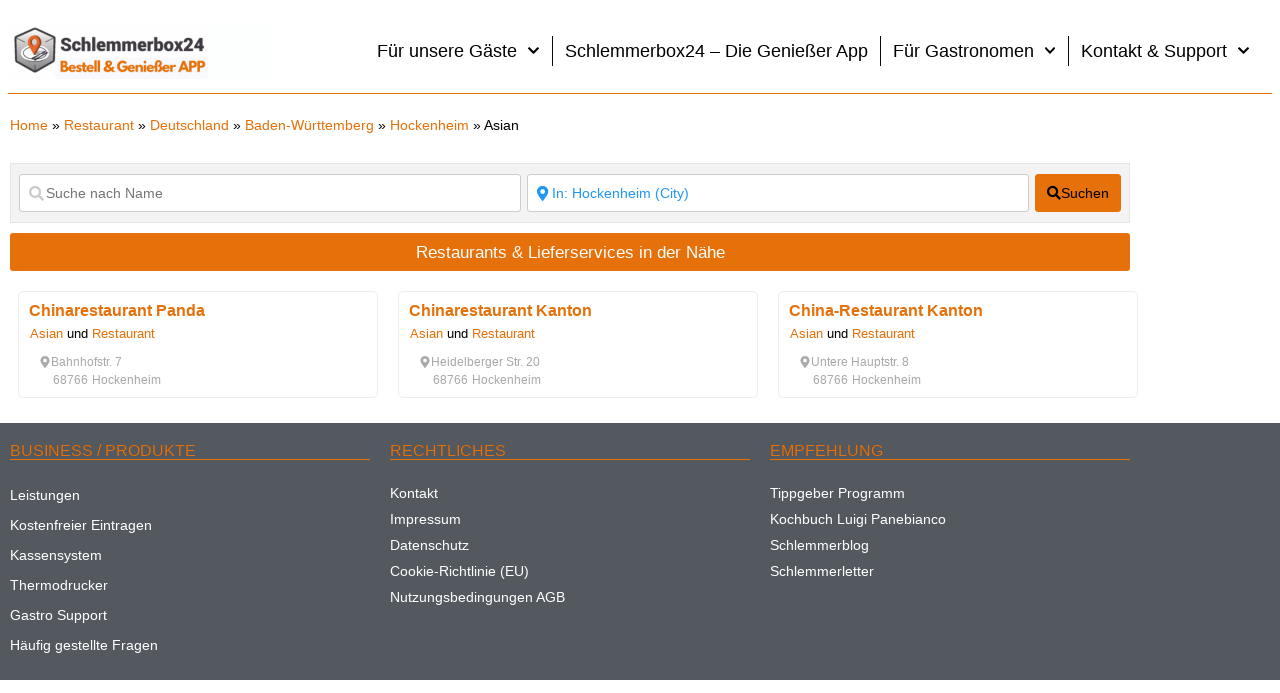

--- FILE ---
content_type: application/javascript
request_url: https://prism.app-us1.com/?a=28861020&u=https%3A%2F%2Fschlemmerbox24.de%2Fplaces%2Fcategory%2Fasian%2Fgermany%2Fbaden-wurttemberg%2Fhockenheim%2F
body_size: 123
content:
window.visitorGlobalObject=window.visitorGlobalObject||window.prismGlobalObject;window.visitorGlobalObject.setVisitorId('360f0278-f394-4798-9268-3fc3feef5346', '28861020');window.visitorGlobalObject.setWhitelistedServices('tracking', '28861020');